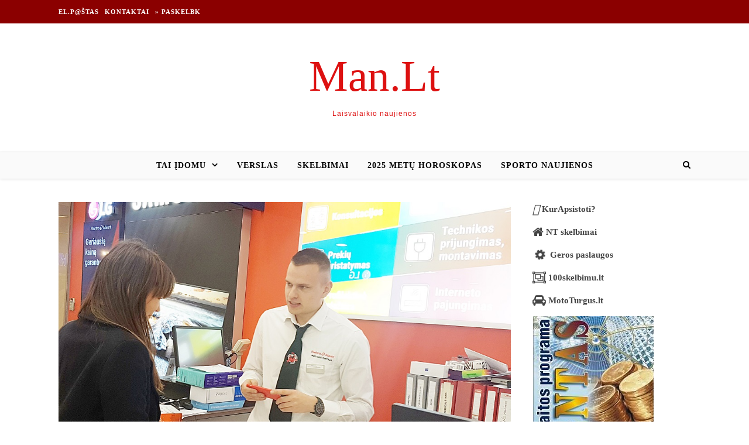

--- FILE ---
content_type: text/html; charset=UTF-8
request_url: https://www.man.lt/elektromarkt-plecia-teikiamas-paslaugas-nuo-skubaus-mobiliuju-telefonu-taisymo-iki-prekiu-nuomos/
body_size: 11539
content:
<!DOCTYPE html><html lang="lt-LT" prefix="og: http://ogp.me/ns# fb: http://ogp.me/ns/fb#"><head><script data-no-optimize="1">var litespeed_docref=sessionStorage.getItem("litespeed_docref");litespeed_docref&&(Object.defineProperty(document,"referrer",{get:function(){return litespeed_docref}}),sessionStorage.removeItem("litespeed_docref"));</script> <meta charset="UTF-8"><meta name="viewport" content="width=device-width, initial-scale=1.0" /><link rel="profile" href="http://gmpg.org/xfn/11"><title>„Elektromarkt“ plečia teikiamas paslaugas: nuo skubaus mobiliųjų telefonų taisymo iki prekių nuomos &#8211; Man.Lt</title><meta name='robots' content='max-image-preview:large' /><link rel='dns-prefetch' href='//www.google.com' /><link rel='dns-prefetch' href='//fonts.googleapis.com' /><link rel="alternate" type="application/rss+xml" title="Man.Lt &raquo; Įrašų RSS srautas" href="https://www.man.lt/feed/" /><link rel="alternate" type="application/rss+xml" title="Man.Lt &raquo; Komentarų RSS srautas" href="https://www.man.lt/comments/feed/" /><link rel="alternate" type="application/rss+xml" title="Man.Lt &raquo; Įrašo „„Elektromarkt“ plečia teikiamas paslaugas: nuo skubaus mobiliųjų telefonų taisymo iki prekių nuomos“ komentarų RSS srautas" href="https://www.man.lt/elektromarkt-plecia-teikiamas-paslaugas-nuo-skubaus-mobiliuju-telefonu-taisymo-iki-prekiu-nuomos/feed/" /><link data-optimized="2" rel="stylesheet" href="https://www.man.lt/wp-content/litespeed/css/e501bf4e1e33292b7d635b323315163f.css?ver=483a3" /> <script type="litespeed/javascript" data-src="https://www.google.com/recaptcha/api.js?hl=lt-LT&amp;ver=6.8.3" id="recaptcha-js"></script> <script type="litespeed/javascript" data-src="https://www.man.lt/wp-includes/js/jquery/jquery.min.js?ver=3.7.1" id="jquery-core-js"></script> <link rel="https://api.w.org/" href="https://www.man.lt/wp-json/" /><link rel="alternate" title="JSON" type="application/json" href="https://www.man.lt/wp-json/wp/v2/posts/68174" /><link rel="EditURI" type="application/rsd+xml" title="RSD" href="https://www.man.lt/xmlrpc.php?rsd" /><meta name="generator" content="WordPress 6.8.3" /><link rel="canonical" href="https://www.man.lt/elektromarkt-plecia-teikiamas-paslaugas-nuo-skubaus-mobiliuju-telefonu-taisymo-iki-prekiu-nuomos/" /><link rel='shortlink' href='https://www.man.lt/?p=68174' /><div id="fb-root"></div> <script async defer crossorigin="anonymous" src="https://connect.facebook.net/lt_LT/sdk.js#xfbml=1&version=v12.0&appId=595989248264430&autoLogAppEvents=1" nonce="5AYZTTi9"></script> <meta property="og:locale" content="lt_LT"/><meta property="og:site_name" content="Man.Lt"/><meta property="og:title" content="„Elektromarkt“ plečia teikiamas paslaugas: nuo skubaus mobiliųjų telefonų taisymo iki prekių nuomos"/><meta property="og:url" content="https://www.man.lt/elektromarkt-plecia-teikiamas-paslaugas-nuo-skubaus-mobiliuju-telefonu-taisymo-iki-prekiu-nuomos/"/><meta property="og:type" content="article"/><meta property="og:description" content="Prekybos buitine technika ir elektronika tinklas „Elektromarkt“ pradeda plėsti savo parduotuvėse teikiamas paslaugas, tarp kurių nuo šiol atsiranda greitas išmaniųjų telefonų taisymas, kompiuterių apžiūra, prekių nuoma renginiams ar testavimas ir kt. Šios permainos susijusios su tinklo sprendimu tei"/><meta property="og:image" content="https://www.man.lt/wp-content/uploads/2019/04/red2.jpg"/><meta property="og:image:url" content="https://www.man.lt/wp-content/uploads/2019/04/red2.jpg"/><meta property="og:image:secure_url" content="https://www.man.lt/wp-content/uploads/2019/04/red2.jpg"/><meta property="article:published_time" content="2019-04-18T11:45:53+03:00"/><meta property="article:modified_time" content="2019-04-18T11:45:53+03:00" /><meta property="og:updated_time" content="2019-04-18T11:45:53+03:00" /><meta property="article:section" content="Technologijų naujienos"/><meta itemprop="name" content="„Elektromarkt“ plečia teikiamas paslaugas: nuo skubaus mobiliųjų telefonų taisymo iki prekių nuomos"/><meta itemprop="headline" content="„Elektromarkt“ plečia teikiamas paslaugas: nuo skubaus mobiliųjų telefonų taisymo iki prekių nuomos"/><meta itemprop="description" content="Prekybos buitine technika ir elektronika tinklas „Elektromarkt“ pradeda plėsti savo parduotuvėse teikiamas paslaugas, tarp kurių nuo šiol atsiranda greitas išmaniųjų telefonų taisymas, kompiuterių apžiūra, prekių nuoma renginiams ar testavimas ir kt. Šios permainos susijusios su tinklo sprendimu tei"/><meta itemprop="image" content="https://www.man.lt/wp-content/uploads/2019/04/red2.jpg"/><meta itemprop="datePublished" content="2019-04-18"/><meta itemprop="dateModified" content="2019-04-18T11:45:53+03:00" /><meta name="twitter:title" content="„Elektromarkt“ plečia teikiamas paslaugas: nuo skubaus mobiliųjų telefonų taisymo iki prekių nuomos"/><meta name="twitter:url" content="https://www.man.lt/elektromarkt-plecia-teikiamas-paslaugas-nuo-skubaus-mobiliuju-telefonu-taisymo-iki-prekiu-nuomos/"/><meta name="twitter:description" content="Prekybos buitine technika ir elektronika tinklas „Elektromarkt“ pradeda plėsti savo parduotuvėse teikiamas paslaugas, tarp kurių nuo šiol atsiranda greitas išmaniųjų telefonų taisymas, kompiuterių apžiūra, prekių nuoma renginiams ar testavimas ir kt. Šios permainos susijusios su tinklo sprendimu tei"/><meta name="twitter:image" content="https://www.man.lt/wp-content/uploads/2019/04/red2.jpg"/><meta name="twitter:card" content="summary_large_image"/>
 <script type="litespeed/javascript" data-src="https://pagead2.googlesyndication.com/pagead/js/adsbygoogle.js?client=ca-pub-6951274675453710"
     crossorigin="anonymous"></script> </head><body class="wp-singular post-template-default single single-post postid-68174 single-format-standard wp-theme-man-savo"><div id="page-wrap"><div id="page-header" ><div id="top-bar" class="clear-fix"><div class="boxed-wrapper"><nav class="top-menu-container"><ul id="top-menu" class=""><li id="menu-item-73066" class="menu-item menu-item-type-custom menu-item-object-custom menu-item-73066"><a href="https://email.man.lt">El.p@štas</a></li><li id="menu-item-84345" class="menu-item menu-item-type-post_type menu-item-object-page menu-item-84345"><a href="https://www.man.lt/atsiliepimai-kontaktai/">Kontaktai</a></li><li id="menu-item-44803" class="menu-item menu-item-type-post_type menu-item-object-page menu-item-44803"><a href="https://www.man.lt/paskelbti-naujiena/">» Paskelbk</a></li></ul></nav><div class="top-bar-socials"></div></div></div><div class="entry-header"><div class="cv-outer"><div class="cv-inner"><div class="header-logo">
<a href="https://www.man.lt/">Man.Lt</a>
<br><p class="site-description">Laisvalaikio naujienos</p></div></div></div></div><div id="main-nav" class="clear-fix" data-fixed="1"><div class="boxed-wrapper"><div class="main-nav-icons"><div class="main-nav-search">
<i class="fa fa-search"></i>
<i class="fa fa-times"></i><form role="search" method="get" id="searchform" class="clear-fix" action="https://www.man.lt/"><input type="search" name="s" id="s" placeholder="Search..." data-placeholder="Type &amp; hit enter..." value="" /><i class="fa fa-search"></i><input type="submit" id="searchsubmit" value="st" /></form></div></div>
<span class="mobile-menu-btn">
<i class="fa fa-chevron-down"></i>
</span><nav class="main-menu-container"><ul id="main-menu" class=""><li id="menu-item-44539" class="menu-item menu-item-type-custom menu-item-object-custom menu-item-has-children menu-item-44539"><a href="#">Tai įdomu</a><ul class="sub-menu"><li id="menu-item-44521" class="menu-item menu-item-type-custom menu-item-object-custom menu-item-44521"><a href="https://www.12.lt">Sveikinimai</a></li><li id="menu-item-44524" class="menu-item menu-item-type-custom menu-item-object-custom menu-item-44524"><a href="https://www.virtuvesmenas.lt">Receptai</a></li></ul></li><li id="menu-item-44523" class="menu-item menu-item-type-custom menu-item-object-custom menu-item-44523"><a href="https://www.litas.lt">Verslas</a></li><li id="menu-item-44520" class="menu-item menu-item-type-custom menu-item-object-custom menu-item-44520"><a href="https://www.100skelbimu.lt">Skelbimai</a></li><li id="menu-item-86671" class="menu-item menu-item-type-custom menu-item-object-custom menu-item-86671"><a href="https://www.man.lt/2025-metu-horoskopas/">2025 metų horoskopas</a></li><li id="menu-item-45272" class="menu-item menu-item-type-taxonomy menu-item-object-category menu-item-45272"><a href="https://www.man.lt/sportas/">Sporto naujienos</a></li></ul></nav><nav class="mobile-menu-container"><ul id="mobile-menu" class=""><li class="menu-item menu-item-type-custom menu-item-object-custom menu-item-has-children menu-item-44539"><a href="#">Tai įdomu</a><ul class="sub-menu"><li class="menu-item menu-item-type-custom menu-item-object-custom menu-item-44521"><a href="https://www.12.lt">Sveikinimai</a></li><li class="menu-item menu-item-type-custom menu-item-object-custom menu-item-44524"><a href="https://www.virtuvesmenas.lt">Receptai</a></li></ul></li><li class="menu-item menu-item-type-custom menu-item-object-custom menu-item-44523"><a href="https://www.litas.lt">Verslas</a></li><li class="menu-item menu-item-type-custom menu-item-object-custom menu-item-44520"><a href="https://www.100skelbimu.lt">Skelbimai</a></li><li class="menu-item menu-item-type-custom menu-item-object-custom menu-item-86671"><a href="https://www.man.lt/2025-metu-horoskopas/">2025 metų horoskopas</a></li><li class="menu-item menu-item-type-taxonomy menu-item-object-category menu-item-45272"><a href="https://www.man.lt/sportas/">Sporto naujienos</a></li></ul></nav></div></div></div><div id="man_lt_1000x200_top"  class="post-header "> <script type="litespeed/javascript">googletag.cmd.push(function(){googletag.display('man_lt_1000x200_top')})</script> </div><div id="man_lt_300x250_mobile_1"  class="post-header "> <script type="litespeed/javascript">googletag.cmd.push(function(){googletag.display('man_lt_300x250_mobile_1')})</script> </div><div id="page-content"><div class="main-content clear-fix boxed-wrapper" data-layout="col1-rsidebar" data-sidebar-sticky="1"><div class="main-container"><article id="post-68174" class="post-68174 post type-post status-publish format-standard has-post-thumbnail hentry category-internetas"><div class="post-media">
<img data-lazyloaded="1" src="[data-uri]" width="1000" height="635" data-src="https://www.man.lt/wp-content/uploads/2019/04/red2.jpg" class="attachment-savona-full-thumbnail size-savona-full-thumbnail wp-post-image" alt="" decoding="async" fetchpriority="high" data-srcset="https://www.man.lt/wp-content/uploads/2019/04/red2.jpg 1000w, https://www.man.lt/wp-content/uploads/2019/04/red2-420x267.jpg 420w, https://www.man.lt/wp-content/uploads/2019/04/red2-768x488.jpg 768w, https://www.man.lt/wp-content/uploads/2019/04/red2-800x508.jpg 800w" data-sizes="(max-width: 1000px) 100vw, 1000px" /></div><header class="post-header"><div class="post-categories"><a href="https://www.man.lt/internetas/" rel="category tag">Technologijų naujienos</a></div><h1 class="post-title">„Elektromarkt“ plečia teikiamas paslaugas: nuo skubaus mobiliųjų telefonų taisymo iki prekių nuomos</h1><div class="post-meta clear-fix">
<span class="post-date">2019 04 18</span></div></header><div class="post-content"><p><strong>Prekybos buitine technika ir elektronika tinklas „Elektromarkt“ pradeda plėsti savo parduotuvėse teikiamas paslaugas, tarp kurių nuo šiol atsiranda greitas išmaniųjų telefonų taisymas, kompiuterių apžiūra, prekių nuoma renginiams ar testavimas ir kt. Šios permainos susijusios su tinklo sprendimu teikti savo pirkėjams ne tik naujausias buitinės technikos ar elektronikos prekes, bet ir suteikti visas su tuo susijusias paslaugas vienoje vietoje. Per šiuos metus ketinama pirkėjams pasiūlyti bei ištobulinti daugiau nei 15 skirtingų paslaugų. Dėl šių paslaugų galima kreiptis tinklo parduotuvėse specialiai įrengtose paslaugų zonose.</strong></p><p>Pirmoji nauja paslauga, kurią prekybos tinklas jau dabar pilnai teikia Vilniaus parduotuvėse – skubus mobiliųjų telefonų taisymas, duomenų išsaugojimas ir pakaitinio telefono suteikimas. Dažniausių populiariųjų telefonų gedimų – suskilusio ar dužusio ekrano, baterijos keitimo – sutaisymo terminas yra vos nuo 1 valandos, o kol telefonas taisomas, pirkėjui bus suteiktas pakaitinis. Čia pat teikiamos ir telefonų duomenų perkėlimo, išsaugojimo galimybės, galima apsirūpinti papildoma apsauga – apsauginiais stiklais, dėklais ar draudimu.</p><p>Pasak <span>UAB GV Group, valdančios „Elektromarkt“ tinklo parduotuves, laikinai einančio direktoriaus pareigas Igno Dučinsko, paslaugų įvedimas ir stiprinimas yra logiškas žingsnis tinklo plėtroje. </span></p><p>„Šiais laikais technologijos kiekvieną dieną sudėtingėja, jų atsiranda vis naujų ir tokių paslaugų poreikis – labai natūralus. Todėl norime savo pirkėjams pasiūlyti viską iš vienų rankų: patogioje vietoje jie gali ne tik įsigyti naujausias technologijas, bet ir gauti visas su tuo susijusias paslaugas – profilaktinę priežiūrą, pagalbą pajungiant, konsultacijas ir t.t. <span>Tikime, kad tokių paslaugų įvedimas mūsų pirkėjams sutaupys daug laiko bei pinigų. Kokybiškų paslaugų užtikrinimą pradėjome nuo operatyvaus telefonų taisymo tam skirtoje paslaugų zonoje. O per šiuos metus plėsdami ir pristatydami kitas paslaugas, sieksime ir toliau užtikrinti pirkėjų patogumą: nuo naujos, kokybiškos prekės radimo bei jos įsigijimo iki jos kelio į pirkėjo namus bei baigiant tos prekės kokybiška profilaktine priežiūra – viskas vienoje vietoje“, – teigia I. Dučinskas. </span></p><p>Visos naujos paslaugos, kaip teigia I. Dučinskas, kurios bus pradėtos teikti tinklo parduotuvėse, bus orientuotos į pirkėjų patogumą bei dažniausiai kylančias problemas. Pavyzdžiui, jau dabar į tinklo parduotuves Vilniuje galima atnešti kompiuterius, o aukštos kvalifikacijos konsultantai paslaugų zonoje įdiegs naujas programas, pataisys neveikiančius kompiuterius ar suteiks patarimų, kurių nebereikės prašyti savo draugų ar giminaičių.</p><p>„Norime, kad pirkėjas jaustųsi maksimaliai patogiai, todėl stengiamės užtikrinti ir paslaugų atlikimo greitį. Taip pirkėjai galės lengviau planuotis savo laiką – palikę telefoną ar kompiuterį taisymui, galės pasižiūrėti kino teatre filmą, pavalgyti ar tiesiog pasivaikščioti po prekybos centrą. Tokios paslaugos patogios ir naujai įsigijusiems prekes – kol pirkėjai pietaus arba dairysis po kitas parduotuves, per šį laiką konsultantai jau pilnai paruoš kompiuterį ar kitą įrenginį naudojimui ir jį atsinešus namo bus galima iš karto naudoti“, – sako I. Dučinskas.</p><p>Su visomis šiuo metu „Elektromarkt“ teikiamomis paslaugomis galima susipažinti ar dalį jų užsisakyti internetu bendrovės tinklalapyje <span><a rel="nofollow" href="http://www.elektromarkt.lt">www.elektromarkt.lt</a> </span></p><p>						Pranešimą paskelbė: Vytautas Lukaševičius, Integrity PR</p><div class="FB-Social"><div class="fb-share-button " data-href="" data-layout="button_count" data-size="small"><a target="_blank"
href="https://www.facebook.com/sharer/sharer.php?u=" class="fb-xfbml-parse-ignore">Bendrinti</a></div></div></div><footer class="post-footer">
<span class="post-author">Paskelbė&nbsp;</span></footer></article><a href="https://www.man.lt/stabdoma-registracija-i-moteru-rali/" title="Stabdoma registracija į „Moterų ralį“" class="single-navigation previous-post">
<img data-lazyloaded="1" src="[data-uri]" width="75" height="50" data-src="https://www.man.lt/wp-content/uploads/2019/04/Mr10.jpg" class="attachment-savona-single-navigation size-savona-single-navigation wp-post-image" alt="" decoding="async" data-srcset="https://www.man.lt/wp-content/uploads/2019/04/Mr10.jpg 1500w, https://www.man.lt/wp-content/uploads/2019/04/Mr10-420x280.jpg 420w, https://www.man.lt/wp-content/uploads/2019/04/Mr10-768x511.jpg 768w, https://www.man.lt/wp-content/uploads/2019/04/Mr10-800x533.jpg 800w" data-sizes="(max-width: 75px) 100vw, 75px" /><i class="fa fa-angle-right"></i>
</a><a href="https://www.man.lt/seksas-vyresniame-amziuje-visi-issukiai-iveikiami/" title="Seksas vyresniame amžiuje: visi iššūkiai – įveikiami" class="single-navigation next-post">
<img data-lazyloaded="1" src="[data-uri]" width="75" height="50" data-src="https://www.man.lt/wp-content/uploads/2019/04/lubrikantai-vyresne-pora.jpg" class="attachment-savona-single-navigation size-savona-single-navigation wp-post-image" alt="" decoding="async" data-srcset="https://www.man.lt/wp-content/uploads/2019/04/lubrikantai-vyresne-pora.jpg 1200w, https://www.man.lt/wp-content/uploads/2019/04/lubrikantai-vyresne-pora-420x279.jpg 420w, https://www.man.lt/wp-content/uploads/2019/04/lubrikantai-vyresne-pora-768x511.jpg 768w, https://www.man.lt/wp-content/uploads/2019/04/lubrikantai-vyresne-pora-800x532.jpg 800w" data-sizes="(max-width: 75px) 100vw, 75px" />	<i class="fa fa-angle-left"></i>
</a>
<a href="https://www.naudotosknygos.lt?par=Xb9r1q" target="_top"><img data-lazyloaded="1" src="[data-uri]" width="376" height="259" data-src="https://www.naudotosknygos.lt/images/Naudotos-knygos.jpg" alt="NaudotosKnygos.lt" title="NaudotosKnygos.lt"  /></a><div class="related-posts"><h3>Related Posts</h3><section>
<a href="https://www.man.lt/internete-issaugote-savo-mokejimo-duomenis-ekspertas-atsako-kodel-geriau-to-nedaryti/"><img data-lazyloaded="1" src="[data-uri]" width="500" height="330" data-src="https://www.man.lt/wp-content/uploads/2023/09/EvelinaMieikyt-500x330.jpg" class="attachment-savona-grid-thumbnail size-savona-grid-thumbnail wp-post-image" alt="" decoding="async" /></a><h4><a href="https://www.man.lt/internete-issaugote-savo-mokejimo-duomenis-ekspertas-atsako-kodel-geriau-to-nedaryti/">Internete išsaugote savo mokėjimo duomenis? Ekspertas atsako, kodėl geriau to nedaryti</a></h4>
<span class="related-post-date">2023 09 12</span></section><section>
<a href="https://www.man.lt/atskleide-svarbiausias-2025-uju-darbo-rinkos-tendencijas/"><img data-lazyloaded="1" src="[data-uri]" width="500" height="330" data-src="https://www.man.lt/wp-content/uploads/2025/01/original_EglStaniulion_BitLietuvanuotr-500x330.jpg" class="attachment-savona-grid-thumbnail size-savona-grid-thumbnail wp-post-image" alt="" decoding="async" /></a><h4><a href="https://www.man.lt/atskleide-svarbiausias-2025-uju-darbo-rinkos-tendencijas/">Atskleidė svarbiausias 2025-ųjų darbo rinkos tendencijas</a></h4>
<span class="related-post-date">2025 01 04</span></section><section>
<a href="https://www.man.lt/karantinas-ikvepe-finansiniu-paslaugu-buma-ismaniuosiuose-telefonuose/"><img data-lazyloaded="1" src="[data-uri]" width="500" height="330" data-src="https://www.man.lt/wp-content/uploads/2021/07/PerlasGoasociatyvi-500x330.jpg" class="attachment-savona-grid-thumbnail size-savona-grid-thumbnail wp-post-image" alt="" decoding="async" /></a><h4><a href="https://www.man.lt/karantinas-ikvepe-finansiniu-paslaugu-buma-ismaniuosiuose-telefonuose/">Karantinas įkvėpė finansinių paslaugų bumą išmaniuosiuose telefonuose</a></h4>
<span class="related-post-date">2021 07 15</span></section><div class="clear-fix"></div></div><div class="comments-area" id="comments"><div id="respond" class="comment-respond"><h3 id="reply-title" class="comment-reply-title">Parašykite komentarą <small><a rel="nofollow" id="cancel-comment-reply-link" href="/elektromarkt-plecia-teikiamas-paslaugas-nuo-skubaus-mobiliuju-telefonu-taisymo-iki-prekiu-nuomos/#respond" style="display:none;">Atšaukti atsakymą</a></small></h3><p class="must-log-in">Tik <a href="https://www.man.lt/login/?redirect_to=https%3A%2F%2Fwww.man.lt%2Felektromarkt-plecia-teikiamas-paslaugas-nuo-skubaus-mobiliuju-telefonu-taisymo-iki-prekiu-nuomos%2F">prisijungę</a> vartotojai gali komentuoti.</p></div></div></div><div class="sidebar-right-wrap"><aside class="sidebar-right"><div id="block-3" class="savona-widget widget_block"><p><a href="https://www.kurapsistoti.lt" title="Apartamentų nuoma, butų nuoma" class="btn btn-success btn-large   btn-block"><i class="fas fa-lg fa-hotel"></i> <b>KurApsistoti?</b></a></p><p><a href="https://www.n9.lt" title="Parduodami butai" class="btn btn-success btn-large   btn-block"><i class="fa fa-lg  fa-home"></i> <b>NT skelbimai</b></a></p><p><a href="https://www.GerosPaslaugos.lt/" title="Geros paslaugos" class="btn btn-block  btn-border btn-post btn-success "><i class="fa fa-cog fa-spin fa-lg fa-fw"></i> <b>Geros paslaugos</b></a></p><p><a href="https://www.100skelbimu.lt" title="Nemokami skelbimai" class="btn btn-success btn-large   btn-block"><i class="fa fa-lg fa-object-group"></i> <b>100skelbimu.lt</b></a></p><p><a href="https://www.mototurgus.lt" title="Parduodami automobiliai" class="btn btn-block  btn-border btn-post btn-success "><i class="fa  fa-lg fa-car"></i> <b>MotoTurgus.lt</b></a></p><p>
<a href="https://www.vyrbuhalteris.lt/"><img data-lazyloaded="1" src="[data-uri]" width="208" height="233" decoding="async" data-src="https://www.vyrbuhalteris.lt/failai/CENTAS.jpg " border="0" alt="Programa Centas"></a></p><p><a href="https://www.smartseo.lt/" target="_blank"><img data-lazyloaded="1" src="[data-uri]" width="300" height="141" decoding="async" data-src="https://www.smartseo.lt/seo-paslaugos.png" border="0" alt="Smart SEO"></a></p><p><a href="https://www.domenas.eu/parduodami-domenai/" target="_blank"><img data-lazyloaded="1" src="[data-uri]" width="300" height="132" decoding="async" data-src="https://www.smartseo.lt/parduodami-domenai.png" border="0" alt="Parduodami Domenai"></a></p></div><div id="backlinkai_widget-2" class="savona-widget widget_backlinkai_widget"><div class="widget-title"><h2>Rekomenduojame</h2></div><ul><li> <a href="https://mimido.lt/"  title="animatoriai, sventes vaikams, personazai, žaidimų kambarys, zaidimu kambarys, svenciu erdve, personažai, švenčių erdvė Vilniuje, vaikų švenčių studija, šventės vaikams, profesionalūs animatoriai, kalėdų programos, animatoriai į namus, kalėdų senelis">animatoriai, šventės vaikams, vaikų žaidimų kambarys</a></li><li> <a href="https://www.dieta24.lt/"  title="Straipsnių katalogas, SEO straipsniai">Straipsnių katalogas</a></li><li> <a href="https://www.bustonuoma.lt/"  title="bustonuoma.lt">bustonuoma.lt</a></li><li> <a href="https://www.n9.lt/nekilnojamas-turtas/namai-sodybos-kotedzai/#pradzia"  title="Nekilnojamas turtas, Namai, sodybos, kotedžai">Namai, sodybos, kotedžai</a></li></ul>  # > <a href="https://www.xv.lt/backlinkai-atgalines-nuorodos/">Jūsų nuoroda!</a> < #</div></aside></div></div></div><footer id="page-footer" class="clear-fix">
<span class="scrolltop">
<i class="fa fa fa-angle-up"></i>
</span><div class="page-footer-inner boxed-wrapper"><div class="footer-copyright"><div class="copyright-info">
2025 Man.Lt &copy;.</div><div class="credit">
Savona Theme by 					<a href="http://optimathemes.com/">
Optima Themes					</a></div></div></div></footer></div><div id="man_lt_320x50_mobile_sticky"> <script type="litespeed/javascript">googletag.cmd.push(function(){googletag.display('man_lt_320x50_mobile_sticky')})</script> </div> <script type="speculationrules">{"prefetch":[{"source":"document","where":{"and":[{"href_matches":"\/*"},{"not":{"href_matches":["\/wp-*.php","\/wp-admin\/*","\/wp-content\/uploads\/*","\/wp-content\/*","\/wp-content\/plugins\/*","\/wp-content\/themes\/man-savo\/*","\/*\\?(.+)"]}},{"not":{"selector_matches":"a[rel~=\"nofollow\"]"}},{"not":{"selector_matches":".no-prefetch, .no-prefetch a"}}]},"eagerness":"conservative"}]}</script> <script type="text/javascript">function initLinks28() {
	for (var links = document.links, i = 0, a; a = links[i]; i++) {
        if (a.host !== location.host) {
                a.target = '_blank';
        }
}
}
//window.onload = initLinks28;
initLinks28();</script> <script id="wp-i18n-js-after" type="litespeed/javascript">wp.i18n.setLocaleData({'text direction\u0004ltr':['ltr']})</script> <script id="contact-form-7-js-before" type="litespeed/javascript">var wpcf7={"api":{"root":"https:\/\/www.man.lt\/wp-json\/","namespace":"contact-form-7\/v1"},"cached":1}</script>  <script type="litespeed/javascript" data-src="https://www.googletagmanager.com/gtag/js?id=UA-3015246-1"></script> <script type="litespeed/javascript">window.dataLayer=window.dataLayer||[];function gtag(){dataLayer.push(arguments)}
gtag('js',new Date());gtag('config','UA-3015246-1')</script> <script data-no-optimize="1">window.lazyLoadOptions=Object.assign({},{threshold:300},window.lazyLoadOptions||{});!function(t,e){"object"==typeof exports&&"undefined"!=typeof module?module.exports=e():"function"==typeof define&&define.amd?define(e):(t="undefined"!=typeof globalThis?globalThis:t||self).LazyLoad=e()}(this,function(){"use strict";function e(){return(e=Object.assign||function(t){for(var e=1;e<arguments.length;e++){var n,a=arguments[e];for(n in a)Object.prototype.hasOwnProperty.call(a,n)&&(t[n]=a[n])}return t}).apply(this,arguments)}function o(t){return e({},at,t)}function l(t,e){return t.getAttribute(gt+e)}function c(t){return l(t,vt)}function s(t,e){return function(t,e,n){e=gt+e;null!==n?t.setAttribute(e,n):t.removeAttribute(e)}(t,vt,e)}function i(t){return s(t,null),0}function r(t){return null===c(t)}function u(t){return c(t)===_t}function d(t,e,n,a){t&&(void 0===a?void 0===n?t(e):t(e,n):t(e,n,a))}function f(t,e){et?t.classList.add(e):t.className+=(t.className?" ":"")+e}function _(t,e){et?t.classList.remove(e):t.className=t.className.replace(new RegExp("(^|\\s+)"+e+"(\\s+|$)")," ").replace(/^\s+/,"").replace(/\s+$/,"")}function g(t){return t.llTempImage}function v(t,e){!e||(e=e._observer)&&e.unobserve(t)}function b(t,e){t&&(t.loadingCount+=e)}function p(t,e){t&&(t.toLoadCount=e)}function n(t){for(var e,n=[],a=0;e=t.children[a];a+=1)"SOURCE"===e.tagName&&n.push(e);return n}function h(t,e){(t=t.parentNode)&&"PICTURE"===t.tagName&&n(t).forEach(e)}function a(t,e){n(t).forEach(e)}function m(t){return!!t[lt]}function E(t){return t[lt]}function I(t){return delete t[lt]}function y(e,t){var n;m(e)||(n={},t.forEach(function(t){n[t]=e.getAttribute(t)}),e[lt]=n)}function L(a,t){var o;m(a)&&(o=E(a),t.forEach(function(t){var e,n;e=a,(t=o[n=t])?e.setAttribute(n,t):e.removeAttribute(n)}))}function k(t,e,n){f(t,e.class_loading),s(t,st),n&&(b(n,1),d(e.callback_loading,t,n))}function A(t,e,n){n&&t.setAttribute(e,n)}function O(t,e){A(t,rt,l(t,e.data_sizes)),A(t,it,l(t,e.data_srcset)),A(t,ot,l(t,e.data_src))}function w(t,e,n){var a=l(t,e.data_bg_multi),o=l(t,e.data_bg_multi_hidpi);(a=nt&&o?o:a)&&(t.style.backgroundImage=a,n=n,f(t=t,(e=e).class_applied),s(t,dt),n&&(e.unobserve_completed&&v(t,e),d(e.callback_applied,t,n)))}function x(t,e){!e||0<e.loadingCount||0<e.toLoadCount||d(t.callback_finish,e)}function M(t,e,n){t.addEventListener(e,n),t.llEvLisnrs[e]=n}function N(t){return!!t.llEvLisnrs}function z(t){if(N(t)){var e,n,a=t.llEvLisnrs;for(e in a){var o=a[e];n=e,o=o,t.removeEventListener(n,o)}delete t.llEvLisnrs}}function C(t,e,n){var a;delete t.llTempImage,b(n,-1),(a=n)&&--a.toLoadCount,_(t,e.class_loading),e.unobserve_completed&&v(t,n)}function R(i,r,c){var l=g(i)||i;N(l)||function(t,e,n){N(t)||(t.llEvLisnrs={});var a="VIDEO"===t.tagName?"loadeddata":"load";M(t,a,e),M(t,"error",n)}(l,function(t){var e,n,a,o;n=r,a=c,o=u(e=i),C(e,n,a),f(e,n.class_loaded),s(e,ut),d(n.callback_loaded,e,a),o||x(n,a),z(l)},function(t){var e,n,a,o;n=r,a=c,o=u(e=i),C(e,n,a),f(e,n.class_error),s(e,ft),d(n.callback_error,e,a),o||x(n,a),z(l)})}function T(t,e,n){var a,o,i,r,c;t.llTempImage=document.createElement("IMG"),R(t,e,n),m(c=t)||(c[lt]={backgroundImage:c.style.backgroundImage}),i=n,r=l(a=t,(o=e).data_bg),c=l(a,o.data_bg_hidpi),(r=nt&&c?c:r)&&(a.style.backgroundImage='url("'.concat(r,'")'),g(a).setAttribute(ot,r),k(a,o,i)),w(t,e,n)}function G(t,e,n){var a;R(t,e,n),a=e,e=n,(t=Et[(n=t).tagName])&&(t(n,a),k(n,a,e))}function D(t,e,n){var a;a=t,(-1<It.indexOf(a.tagName)?G:T)(t,e,n)}function S(t,e,n){var a;t.setAttribute("loading","lazy"),R(t,e,n),a=e,(e=Et[(n=t).tagName])&&e(n,a),s(t,_t)}function V(t){t.removeAttribute(ot),t.removeAttribute(it),t.removeAttribute(rt)}function j(t){h(t,function(t){L(t,mt)}),L(t,mt)}function F(t){var e;(e=yt[t.tagName])?e(t):m(e=t)&&(t=E(e),e.style.backgroundImage=t.backgroundImage)}function P(t,e){var n;F(t),n=e,r(e=t)||u(e)||(_(e,n.class_entered),_(e,n.class_exited),_(e,n.class_applied),_(e,n.class_loading),_(e,n.class_loaded),_(e,n.class_error)),i(t),I(t)}function U(t,e,n,a){var o;n.cancel_on_exit&&(c(t)!==st||"IMG"===t.tagName&&(z(t),h(o=t,function(t){V(t)}),V(o),j(t),_(t,n.class_loading),b(a,-1),i(t),d(n.callback_cancel,t,e,a)))}function $(t,e,n,a){var o,i,r=(i=t,0<=bt.indexOf(c(i)));s(t,"entered"),f(t,n.class_entered),_(t,n.class_exited),o=t,i=a,n.unobserve_entered&&v(o,i),d(n.callback_enter,t,e,a),r||D(t,n,a)}function q(t){return t.use_native&&"loading"in HTMLImageElement.prototype}function H(t,o,i){t.forEach(function(t){return(a=t).isIntersecting||0<a.intersectionRatio?$(t.target,t,o,i):(e=t.target,n=t,a=o,t=i,void(r(e)||(f(e,a.class_exited),U(e,n,a,t),d(a.callback_exit,e,n,t))));var e,n,a})}function B(e,n){var t;tt&&!q(e)&&(n._observer=new IntersectionObserver(function(t){H(t,e,n)},{root:(t=e).container===document?null:t.container,rootMargin:t.thresholds||t.threshold+"px"}))}function J(t){return Array.prototype.slice.call(t)}function K(t){return t.container.querySelectorAll(t.elements_selector)}function Q(t){return c(t)===ft}function W(t,e){return e=t||K(e),J(e).filter(r)}function X(e,t){var n;(n=K(e),J(n).filter(Q)).forEach(function(t){_(t,e.class_error),i(t)}),t.update()}function t(t,e){var n,a,t=o(t);this._settings=t,this.loadingCount=0,B(t,this),n=t,a=this,Y&&window.addEventListener("online",function(){X(n,a)}),this.update(e)}var Y="undefined"!=typeof window,Z=Y&&!("onscroll"in window)||"undefined"!=typeof navigator&&/(gle|ing|ro)bot|crawl|spider/i.test(navigator.userAgent),tt=Y&&"IntersectionObserver"in window,et=Y&&"classList"in document.createElement("p"),nt=Y&&1<window.devicePixelRatio,at={elements_selector:".lazy",container:Z||Y?document:null,threshold:300,thresholds:null,data_src:"src",data_srcset:"srcset",data_sizes:"sizes",data_bg:"bg",data_bg_hidpi:"bg-hidpi",data_bg_multi:"bg-multi",data_bg_multi_hidpi:"bg-multi-hidpi",data_poster:"poster",class_applied:"applied",class_loading:"litespeed-loading",class_loaded:"litespeed-loaded",class_error:"error",class_entered:"entered",class_exited:"exited",unobserve_completed:!0,unobserve_entered:!1,cancel_on_exit:!0,callback_enter:null,callback_exit:null,callback_applied:null,callback_loading:null,callback_loaded:null,callback_error:null,callback_finish:null,callback_cancel:null,use_native:!1},ot="src",it="srcset",rt="sizes",ct="poster",lt="llOriginalAttrs",st="loading",ut="loaded",dt="applied",ft="error",_t="native",gt="data-",vt="ll-status",bt=[st,ut,dt,ft],pt=[ot],ht=[ot,ct],mt=[ot,it,rt],Et={IMG:function(t,e){h(t,function(t){y(t,mt),O(t,e)}),y(t,mt),O(t,e)},IFRAME:function(t,e){y(t,pt),A(t,ot,l(t,e.data_src))},VIDEO:function(t,e){a(t,function(t){y(t,pt),A(t,ot,l(t,e.data_src))}),y(t,ht),A(t,ct,l(t,e.data_poster)),A(t,ot,l(t,e.data_src)),t.load()}},It=["IMG","IFRAME","VIDEO"],yt={IMG:j,IFRAME:function(t){L(t,pt)},VIDEO:function(t){a(t,function(t){L(t,pt)}),L(t,ht),t.load()}},Lt=["IMG","IFRAME","VIDEO"];return t.prototype={update:function(t){var e,n,a,o=this._settings,i=W(t,o);{if(p(this,i.length),!Z&&tt)return q(o)?(e=o,n=this,i.forEach(function(t){-1!==Lt.indexOf(t.tagName)&&S(t,e,n)}),void p(n,0)):(t=this._observer,o=i,t.disconnect(),a=t,void o.forEach(function(t){a.observe(t)}));this.loadAll(i)}},destroy:function(){this._observer&&this._observer.disconnect(),K(this._settings).forEach(function(t){I(t)}),delete this._observer,delete this._settings,delete this.loadingCount,delete this.toLoadCount},loadAll:function(t){var e=this,n=this._settings;W(t,n).forEach(function(t){v(t,e),D(t,n,e)})},restoreAll:function(){var e=this._settings;K(e).forEach(function(t){P(t,e)})}},t.load=function(t,e){e=o(e);D(t,e)},t.resetStatus=function(t){i(t)},t}),function(t,e){"use strict";function n(){e.body.classList.add("litespeed_lazyloaded")}function a(){console.log("[LiteSpeed] Start Lazy Load"),o=new LazyLoad(Object.assign({},t.lazyLoadOptions||{},{elements_selector:"[data-lazyloaded]",callback_finish:n})),i=function(){o.update()},t.MutationObserver&&new MutationObserver(i).observe(e.documentElement,{childList:!0,subtree:!0,attributes:!0})}var o,i;t.addEventListener?t.addEventListener("load",a,!1):t.attachEvent("onload",a)}(window,document);</script><script data-no-optimize="1">window.litespeed_ui_events=window.litespeed_ui_events||["mouseover","click","keydown","wheel","touchmove","touchstart"];var urlCreator=window.URL||window.webkitURL;function litespeed_load_delayed_js_force(){console.log("[LiteSpeed] Start Load JS Delayed"),litespeed_ui_events.forEach(e=>{window.removeEventListener(e,litespeed_load_delayed_js_force,{passive:!0})}),document.querySelectorAll("iframe[data-litespeed-src]").forEach(e=>{e.setAttribute("src",e.getAttribute("data-litespeed-src"))}),"loading"==document.readyState?window.addEventListener("DOMContentLoaded",litespeed_load_delayed_js):litespeed_load_delayed_js()}litespeed_ui_events.forEach(e=>{window.addEventListener(e,litespeed_load_delayed_js_force,{passive:!0})});async function litespeed_load_delayed_js(){let t=[];for(var d in document.querySelectorAll('script[type="litespeed/javascript"]').forEach(e=>{t.push(e)}),t)await new Promise(e=>litespeed_load_one(t[d],e));document.dispatchEvent(new Event("DOMContentLiteSpeedLoaded")),window.dispatchEvent(new Event("DOMContentLiteSpeedLoaded"))}function litespeed_load_one(t,e){console.log("[LiteSpeed] Load ",t);var d=document.createElement("script");d.addEventListener("load",e),d.addEventListener("error",e),t.getAttributeNames().forEach(e=>{"type"!=e&&d.setAttribute("data-src"==e?"src":e,t.getAttribute(e))});let a=!(d.type="text/javascript");!d.src&&t.textContent&&(d.src=litespeed_inline2src(t.textContent),a=!0),t.after(d),t.remove(),a&&e()}function litespeed_inline2src(t){try{var d=urlCreator.createObjectURL(new Blob([t.replace(/^(?:<!--)?(.*?)(?:-->)?$/gm,"$1")],{type:"text/javascript"}))}catch(e){d="data:text/javascript;base64,"+btoa(t.replace(/^(?:<!--)?(.*?)(?:-->)?$/gm,"$1"))}return d}</script><script data-no-optimize="1">var litespeed_vary=document.cookie.replace(/(?:(?:^|.*;\s*)_lscache_vary\s*\=\s*([^;]*).*$)|^.*$/,"");litespeed_vary||fetch("/wp-content/plugins/litespeed-cache/guest.vary.php",{method:"POST",cache:"no-cache",redirect:"follow"}).then(e=>e.json()).then(e=>{console.log(e),e.hasOwnProperty("reload")&&"yes"==e.reload&&(sessionStorage.setItem("litespeed_docref",document.referrer),window.location.reload(!0))});</script><script data-optimized="1" type="litespeed/javascript" data-src="https://www.man.lt/wp-content/litespeed/js/171aa1c6f1aa1b248b143d8939c833fc.js?ver=483a3"></script></body></html>
<!-- Page optimized by LiteSpeed Cache @2025-12-03 13:33:21 -->

<!-- Page supported by LiteSpeed Cache 7.6.2 on 2025-12-03 13:33:21 -->
<!-- Guest Mode -->
<!-- QUIC.cloud UCSS in queue -->
<!-- *´¨)
     ¸.•´¸.•*´¨) ¸.•*¨)
     (¸.•´ (¸.•` ¤ Comet Cache is Fully Functional ¤ ´¨) -->

<!-- Cache File Version Salt:       n/a -->

<!-- Cache File URL:                https://www.man.lt/elektromarkt-plecia-teikiamas-paslaugas-nuo-skubaus-mobiliuju-telefonu-taisymo-iki-prekiu-nuomos/ -->
<!-- Cache File Path:               /cache/comet-cache/cache/https/www-man-lt/elektromarkt-plecia-teikiamas-paslaugas-nuo-skubaus-mobiliuju-telefonu-taisymo-iki-prekiu-nuomos.html -->

<!-- Cache File Generated Via:      HTTP request -->
<!-- Cache File Generated On:       Dec 3rd, 2025 @ 11:33 am UTC -->
<!-- Cache File Generated In:       1.02658 seconds -->

<!-- Cache File Expires On:         Dec 10th, 2025 @ 11:33 am UTC -->
<!-- Cache File Auto-Rebuild On:    Dec 10th, 2025 @ 11:33 am UTC -->